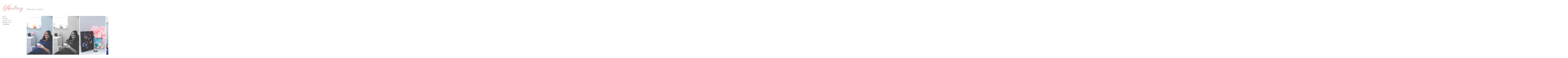

--- FILE ---
content_type: text/html; charset=utf-8
request_url: https://www.claudiahershner.com/audrey/patiently-waiting
body_size: 5049
content:
<!DOCTYPE html>
<html prefix="og: http://ogp.me/ns#">
<head>
  <meta http-equiv="Content-Type" content="text/html; charset=utf-8"/>

  <title>Patiently waiting</title>
  <meta property="og:title" content="Patiently waiting" />
<meta property="og:type" content="website" />
<meta property="og:url" content="https://www.claudiahershner.com/audrey/patiently-waiting" />
  <meta property="og:image" content="https://imageproxy.viewbook.com/40169/827e8bfc3bfb7bfcbec9f5fbe8c1bd5a_hd.jpg?fit=max&amp;h=1280&amp;w=1280" />
  <meta property="og:image:type" content="image/jpeg" />
  <meta property="og:image:width" content="905" />
  <meta property="og:image:height" content="1358" />
  <meta property="og:image" content="https://imageproxy.viewbook.com/40169/2e6a182d350b9257428d4331fee723ec_hd.jpg?fit=max&amp;h=1280&amp;w=1280" />
  <meta property="og:image:type" content="image/jpeg" />
  <meta property="og:image:width" content="905" />
  <meta property="og:image:height" content="1358" />
  <meta property="og:image" content="https://imageproxy.viewbook.com/40169/d06bbb5b36c3e33e393f09ad52953558_hd.jpg?fit=max&amp;h=1280&amp;w=1280" />
  <meta property="og:image:type" content="image/jpeg" />
  <meta property="og:image:width" content="905" />
  <meta property="og:image:height" content="1358" />
  <meta property="og:image" content="https://imageproxy.viewbook.com/40169/613a74181bf21327a894a6b70db35d64_hd.jpg?fit=max&amp;h=1280&amp;w=1280" />
  <meta property="og:image:type" content="image/jpeg" />
  <meta property="og:image:width" content="905" />
  <meta property="og:image:height" content="1358" />
  <meta property="og:image" content="https://imageproxy.viewbook.com/40169/b391272fd6c110a3452a669d35891866_hd.jpg?fit=max&amp;h=1280&amp;w=1280" />
  <meta property="og:image:type" content="image/jpeg" />
  <meta property="og:image:width" content="905" />
  <meta property="og:image:height" content="1358" />


<script type="application/ld+json">
{
  "@context": "http://schema.org",
  "@type": "Organization",
  "url": "https://www.claudiahershner.com/audrey/patiently-waiting",
  "logo": "https://userfiles.viewbook.com/40169/logo/1484842614206.png"
}
</script>
    <meta name="description" content="" />
    <meta name="keywords" content="" />
  <meta name="google-site-verification" content="" />

  <!--[if lt IE 9]>
   <script src="//cdnjs.cloudflare.com/ajax/libs/es5-shim/4.0.3/es5-shim.min.js"></script>
  <![endif]-->
  <script type="text/javascript">
    var livePage = true;
  </script>

   <link rel="stylesheet" type="text/css" href="//fonts.googleapis.com/css?family=Arvo:400,700,400italic,700italic:latin|Gentium+Book+Basic:400,400italic,700,700italic:latin|Lato:400,700,400italic,700italic:latin|Merriweather:300italic,300,700,700italic:latin|Old+Standard+TT:400,400italic,700:latin|Open+Sans:300italic,600italic,300,600:latin|PT+Serif:400,700,400italic,700italic:latin|Roboto:700italic,300,700,300italic:latin|Source+Sans+Pro:400,700,400italic,700italic:latin|Vollkorn:400italic,700italic,400,700:latin">
  
      <!--[if IE]><script src="http://html5shiv.googlecode.com/svn/trunk/html5.js"></script><![endif]-->
  <link rel="stylesheet" media="screen" href="//cdnjs.cloudflare.com/ajax/libs/normalize/3.0.1/normalize.min.css" />
  <link rel="stylesheet" media="screen" href="/assets/sites/page_scrolling_gallery-58df95ed3bdaa4669c955c0a87205ca5168df60ee6285869a289a1eb6ee02ea2.css" />
  <link rel="stylesheet" media="screen" href="/assets/sites/scrolling-gallery-4e368a61cc33d1c171d3385a43b7006d2edb83341749629b29eb886ccdc37f09.css" />
  <link rel="stylesheet" media="screen" href="/assets/sites/pages_aspect_ratio_scrolling_top-a38215feca0a5a93df9c0b59a2b417e9114b21f78113d52a30e9852c195b7f3a.css" />
  <link rel="stylesheet" media="screen" href="/assets/sites/site-classic-main-dc6f63bc76e0ff57c9e255706bc8c829f97c99894db74c2a10bff8a1473e8880.css" />
  <link rel="stylesheet" media="screen" href="/assets/social-icons-72a52152091fa416b6756237c07f957b03b8ff1b22d3d347f022dc5c28b1dc2e.css" />
  <meta property="og:title" content="Patiently waiting" />
  <meta property="og:type" content="website" />
  <meta property="og:url" content="https://www.claudiahershner.com/audrey/patiently-waiting" />
    <meta property="og:image" content="https://imageproxy.viewbook.com/40169/827e8bfc3bfb7bfcbec9f5fbe8c1bd5a_hd.jpg?fit=max&amp;h=1280&amp;w=1280" />
    <meta property="og:image" content="https://imageproxy.viewbook.com/40169/2e6a182d350b9257428d4331fee723ec_hd.jpg?fit=max&amp;h=1280&amp;w=1280" />
    <meta property="og:image" content="https://imageproxy.viewbook.com/40169/d06bbb5b36c3e33e393f09ad52953558_hd.jpg?fit=max&amp;h=1280&amp;w=1280" />
    <meta property="og:image" content="https://imageproxy.viewbook.com/40169/613a74181bf21327a894a6b70db35d64_hd.jpg?fit=max&amp;h=1280&amp;w=1280" />
    <meta property="og:image" content="https://imageproxy.viewbook.com/40169/b391272fd6c110a3452a669d35891866_hd.jpg?fit=max&amp;h=1280&amp;w=1280" />

  <style>
    body{
  background-color: #FFFFFF;
  background-image: none;
  background-repeat: repeat;
  background-position: 0% 0%;
  background-size: auto;
  background-attachment: scroll;
}
#vb_page, #vb_page a{
  color: #555555;
}
#vb_page #vb_title h1{
  color: #757575;
}
#vb_page #vb_menu a{
  color: #1a1a1a;
}
#vb_page #vb_menu li a.active{
  color: #767676;
}
#vb_page{
  font-family: 'Open Sans', sans-serif;
  margin-top: 50px;
}
#vb_title{
  font-family: 'Open Sans', sans-serif;
}
#vb_menu{
  font-family: 'Open Sans', sans-serif;
}

  </style>
  

</head>
<body id="body" class="page-body">
 
  <div id="vb_page" class="/*background_cover:*/ background_cover_no /*font_size:*/ font_size_1 /*left_margin:*/ left_margin_no /*logo_retina:*/ logo_retina_yes /*logo_visibility:*/ logo_visibility_no /*menu_font_size:*/ menu_font_size_3 /*menu_position:*/ menu_position_left /*page_align:*/ page_align_yes /*page_fixed_header:*/ page_fixed_header_yes /*page_full_width:*/ page_full_width_yes /*page_scaling:*/ page_scaling_yes /*page_scaling_top:*/ page_scaling_top_yes /*text_full_width:*/ text_full_width_no /*theme:*/ theme_viewbook_pro /*thumbnails_hide_name:*/ thumbnails_hide_name_no /*thumbnails_size:*/ thumbnails_size_small /*title_font_size:*/ title_font_size_6 /*title_visibility:*/ title_visibility_no /*top_margin:*/ top_margin_yes logo content_type_scrolling_gallery"  data-env="production">
      
    <div class='header'>
      <div class="page_ratio">
        <!-- TITLE -->
<div id="vb_title">
    <h1>February 15, 2016</h1>
</div>

        <!-- LOGO -->
<div id="vb_logo">
        <a href="/audrey/home"><img src="https://userfiles.viewbook.com/40169/logo/1484842614206.png" alt="" /></a>
</div>

        <!-- MENU -->

<ul id="vb_menu"><li><a  href="/audrey/home" >Home</a></li><li><a  href="/audrey/it-s-a-girl-1" >It's a Girl!</a></li><li><a class='active' href="/audrey/patiently-waiting" >Patiently waiting</a></li><li><a  href="/audrey/welcome-home" >Welcome home</a></li><li><a  href="/audrey/1st-birthday" >1st Birthday</a></li></ul>

        <!-- SIDE -->
<div id="vb_info_container">
  <!-- SIDE_TEXT_TITLE -->
    <h2>&nbsp;</h2>
  <!-- SIDE_TEXT -->
  <div id="vb_info_content">
    
  </div>
</div>

      </div>
    </div>
   <!-- body_text -->
   <div class="main_content">
     <div class="vb_album_container"></div>
   </div>
   <div class="footer">
     <!-- FOOTER -->
<div class="push">&nbsp;</div>

<div id="vb_footer" class="">
  <span class='vb_footer_text'></span>
</div>

   </div>
</div>

  </div>


    <script src="//ajax.googleapis.com/ajax/libs/jquery/1.8.3/jquery.min.js"  type="text/javascript"></script>

  
    <!-- Global Site Tag (gtag.js) - Google Analytics -->
    <script async src="https://www.googletagmanager.com/gtag/js?id=UA-31003034-1"></script>
    <script>
      window.dataLayer = window.dataLayer || [];
      function gtag(){dataLayer.push(arguments);}
      gtag('js', new Date());
      gtag('config', 'UA-31003034-1', { 'anonymize_ip': true });
    </script>
  
      <!--[if lt IE 10]>
    <script src="http://pro.viewbook.net/bower_components/matchMedia/matchMedia.js" ></script>
  <![endif]-->
  
    <script type="appliction/json" id="scrolling-gallery-json">
      {"share_url":"https://www.claudiahershner.com/audrey/patiently-waiting","share_title":"Patiently waiting","album":{"id":890693,"public_key":"d94006c4e09bf3","updated_at":1484777313,"name":"Album - waiting","description":null,"url":"http://www.claudiahershner.com/album/album-waiting","representation":"slideshow","images":[{"id":26727882,"created_at":1484776870,"name":null,"description":null,"location":"imageproxy.viewbook.com","status":"ready","hash":"40169/827e8bfc3bfb7bfcbec9f5fbe8c1bd5a","filename":"833A2853-Edit-2.jpg","width":1365,"height":2048,"src":"https://imageproxy.viewbook.com/40169/827e8bfc3bfb7bfcbec9f5fbe8c1bd5a_hd.jpg"},{"id":26727885,"created_at":1484776872,"name":null,"description":null,"location":"imageproxy.viewbook.com","status":"ready","hash":"40169/2e6a182d350b9257428d4331fee723ec","filename":"833A2853-Edit-2-3.jpg","width":1365,"height":2048,"src":"https://imageproxy.viewbook.com/40169/2e6a182d350b9257428d4331fee723ec_hd.jpg"},{"id":26727886,"created_at":1484776874,"name":null,"description":null,"location":"imageproxy.viewbook.com","status":"ready","hash":"40169/d06bbb5b36c3e33e393f09ad52953558","filename":"833A2863.jpg","width":1365,"height":2048,"src":"https://imageproxy.viewbook.com/40169/d06bbb5b36c3e33e393f09ad52953558_hd.jpg"},{"id":26727887,"created_at":1484776875,"name":null,"description":null,"location":"imageproxy.viewbook.com","status":"ready","hash":"40169/613a74181bf21327a894a6b70db35d64","filename":"833A2867-Edit-2.jpg","width":1365,"height":2048,"src":"https://imageproxy.viewbook.com/40169/613a74181bf21327a894a6b70db35d64_hd.jpg"},{"id":26727888,"created_at":1484776876,"name":null,"description":null,"location":"imageproxy.viewbook.com","status":"ready","hash":"40169/b391272fd6c110a3452a669d35891866","filename":"833A2867-Edit-2-2.jpg","width":1365,"height":2048,"src":"https://imageproxy.viewbook.com/40169/b391272fd6c110a3452a669d35891866_hd.jpg"},{"id":26727889,"created_at":1484776878,"name":null,"description":null,"location":"imageproxy.viewbook.com","status":"ready","hash":"40169/d1164e61b40157a2120f046050bd6400","filename":"833A2887.jpg","width":1365,"height":2048,"src":"https://imageproxy.viewbook.com/40169/d1164e61b40157a2120f046050bd6400_hd.jpg"},{"id":26727890,"created_at":1484776879,"name":null,"description":null,"location":"imageproxy.viewbook.com","status":"ready","hash":"40169/e0ad70cf517d54fafc12ae2ca8dbda07","filename":"833A2887-2.jpg","width":1365,"height":2048,"src":"https://imageproxy.viewbook.com/40169/e0ad70cf517d54fafc12ae2ca8dbda07_hd.jpg"},{"id":26727892,"created_at":1484776880,"name":null,"description":null,"location":"imageproxy.viewbook.com","status":"ready","hash":"40169/bf9469c51dbcfbf8d2a6161b6661a30e","filename":"833A2923-Edit-2.jpg","width":1365,"height":2048,"src":"https://imageproxy.viewbook.com/40169/bf9469c51dbcfbf8d2a6161b6661a30e_hd.jpg"},{"id":26727893,"created_at":1484776881,"name":null,"description":null,"location":"imageproxy.viewbook.com","status":"ready","hash":"40169/c45f2dbe703f28b7771977e7b59d3a8f","filename":"833A2933-Edit-2.jpg","width":1365,"height":2048,"src":"https://imageproxy.viewbook.com/40169/c45f2dbe703f28b7771977e7b59d3a8f_hd.jpg"},{"id":26727894,"created_at":1484776882,"name":null,"description":null,"location":"imageproxy.viewbook.com","status":"ready","hash":"40169/8f6eb5faf0b7ae41531d0aa65e9d9a23","filename":"833A2933-Edit-2-2.jpg","width":1365,"height":2048,"src":"https://imageproxy.viewbook.com/40169/8f6eb5faf0b7ae41531d0aa65e9d9a23_hd.jpg"},{"id":26727895,"created_at":1484776884,"name":null,"description":null,"location":"imageproxy.viewbook.com","status":"ready","hash":"40169/a9f8c8422898d55ef475c452058c523b","filename":"833A2970.jpg","width":1365,"height":2048,"src":"https://imageproxy.viewbook.com/40169/a9f8c8422898d55ef475c452058c523b_hd.jpg"},{"id":26727896,"created_at":1484776885,"name":null,"description":null,"location":"imageproxy.viewbook.com","status":"ready","hash":"40169/8d10defaf225b8aa0f85146c9329bb33","filename":"833A2992.jpg","width":1365,"height":2048,"src":"https://imageproxy.viewbook.com/40169/8d10defaf225b8aa0f85146c9329bb33_hd.jpg"},{"id":26727898,"created_at":1484776887,"name":null,"description":null,"location":"imageproxy.viewbook.com","status":"ready","hash":"40169/7b74f0944078d2f8a80f92ae9a721e2d","filename":"833A2993-Edit-2.jpg","width":1365,"height":2048,"src":"https://imageproxy.viewbook.com/40169/7b74f0944078d2f8a80f92ae9a721e2d_hd.jpg"},{"id":26727899,"created_at":1484776889,"name":null,"description":null,"location":"imageproxy.viewbook.com","status":"ready","hash":"40169/aec49ec1089c8e363c86855f8a75786b","filename":"833A3006-Edit-2.jpg","width":2048,"height":1365,"src":"https://imageproxy.viewbook.com/40169/aec49ec1089c8e363c86855f8a75786b_hd.jpg"},{"id":26727900,"created_at":1484776891,"name":null,"description":null,"location":"imageproxy.viewbook.com","status":"ready","hash":"40169/62ee2b78a92c4af03a59f914b7afde07","filename":"833A3009-Edit-2.jpg","width":1365,"height":2048,"src":"https://imageproxy.viewbook.com/40169/62ee2b78a92c4af03a59f914b7afde07_hd.jpg"},{"id":26727901,"created_at":1484776893,"name":null,"description":null,"location":"imageproxy.viewbook.com","status":"ready","hash":"40169/caf5422ce9e8999855ad7c54431994a1","filename":"833A3011-Edit-2.jpg","width":1365,"height":2048,"src":"https://imageproxy.viewbook.com/40169/caf5422ce9e8999855ad7c54431994a1_hd.jpg"},{"id":26727903,"created_at":1484776895,"name":null,"description":null,"location":"imageproxy.viewbook.com","status":"ready","hash":"40169/c3fb65a560cd66263fdb9d08218f5dfb","filename":"833A3013-Edit-2.jpg","width":1365,"height":2048,"src":"https://imageproxy.viewbook.com/40169/c3fb65a560cd66263fdb9d08218f5dfb_hd.jpg"},{"id":26727904,"created_at":1484776896,"name":null,"description":null,"location":"imageproxy.viewbook.com","status":"ready","hash":"40169/ae1b3c2546dc76e6b5534cf24c584979","filename":"833A3023-Edit-2.jpg","width":1365,"height":2048,"src":"https://imageproxy.viewbook.com/40169/ae1b3c2546dc76e6b5534cf24c584979_hd.jpg"},{"id":26727905,"created_at":1484776898,"name":null,"description":null,"location":"imageproxy.viewbook.com","status":"ready","hash":"40169/d3e36603698239595227bd3bc10bccc9","filename":"833A3027-Edit-2.jpg","width":1365,"height":2048,"src":"https://imageproxy.viewbook.com/40169/d3e36603698239595227bd3bc10bccc9_hd.jpg"},{"id":26727907,"created_at":1484776900,"name":null,"description":null,"location":"imageproxy.viewbook.com","status":"ready","hash":"40169/254701c40ac2582757849ae4f0eda632","filename":"833A3029.jpg","width":1365,"height":2048,"src":"https://imageproxy.viewbook.com/40169/254701c40ac2582757849ae4f0eda632_hd.jpg"},{"id":26727908,"created_at":1484776902,"name":null,"description":null,"location":"imageproxy.viewbook.com","status":"ready","hash":"40169/a06187e742b6a751b0224c8348fbc8fc","filename":"833A3030.jpg","width":2048,"height":1365,"src":"https://imageproxy.viewbook.com/40169/a06187e742b6a751b0224c8348fbc8fc_hd.jpg"},{"id":26727909,"created_at":1484776903,"name":null,"description":null,"location":"imageproxy.viewbook.com","status":"ready","hash":"40169/a23a843b889f629b14acb43008b886c7","filename":"833A3031-Edit-2.jpg","width":2048,"height":1365,"src":"https://imageproxy.viewbook.com/40169/a23a843b889f629b14acb43008b886c7_hd.jpg"},{"id":26727910,"created_at":1484776905,"name":null,"description":null,"location":"imageproxy.viewbook.com","status":"ready","hash":"40169/3c6ba37b09ae06c7c6f5e392afd430f6","filename":"833A3032-Edit-2.jpg","width":2048,"height":1365,"src":"https://imageproxy.viewbook.com/40169/3c6ba37b09ae06c7c6f5e392afd430f6_hd.jpg"},{"id":26727912,"created_at":1484776907,"name":null,"description":null,"location":"imageproxy.viewbook.com","status":"ready","hash":"40169/9c851586c970e0beaded91360f4070e8","filename":"833A3033-Edit-2.jpg","width":2048,"height":1365,"src":"https://imageproxy.viewbook.com/40169/9c851586c970e0beaded91360f4070e8_hd.jpg"},{"id":26727913,"created_at":1484776910,"name":null,"description":null,"location":"imageproxy.viewbook.com","status":"ready","hash":"40169/49a4da0e9aef325fec4c91813c62d7ea","filename":"833A3034-Edit-2.jpg","width":1365,"height":2048,"src":"https://imageproxy.viewbook.com/40169/49a4da0e9aef325fec4c91813c62d7ea_hd.jpg"},{"id":26727914,"created_at":1484776912,"name":null,"description":null,"location":"imageproxy.viewbook.com","status":"ready","hash":"40169/986df9ee693240c0eb71963e3514057a","filename":"833A3035-Edit-2.jpg","width":1365,"height":2048,"src":"https://imageproxy.viewbook.com/40169/986df9ee693240c0eb71963e3514057a_hd.jpg"},{"id":26727916,"created_at":1484776915,"name":null,"description":null,"location":"imageproxy.viewbook.com","status":"ready","hash":"40169/ca098c1367a4fa47f4e66707c259b83d","filename":"833A3036-Edit-2.jpg","width":1365,"height":2048,"src":"https://imageproxy.viewbook.com/40169/ca098c1367a4fa47f4e66707c259b83d_hd.jpg"},{"id":26727917,"created_at":1484776917,"name":null,"description":null,"location":"imageproxy.viewbook.com","status":"ready","hash":"40169/b8b14c5414519837975a15566214f5b4","filename":"833A3037-Edit-2.jpg","width":1365,"height":2048,"src":"https://imageproxy.viewbook.com/40169/b8b14c5414519837975a15566214f5b4_hd.jpg"},{"id":26727918,"created_at":1484776918,"name":null,"description":null,"location":"imageproxy.viewbook.com","status":"ready","hash":"40169/4c07fc7a127634db52698a58422370ca","filename":"833A3038-Edit-2.jpg","width":1365,"height":2048,"src":"https://imageproxy.viewbook.com/40169/4c07fc7a127634db52698a58422370ca_hd.jpg"},{"id":26727920,"created_at":1484776920,"name":null,"description":null,"location":"imageproxy.viewbook.com","status":"ready","hash":"40169/48be7d3f73481ea1862ba48c276045ab","filename":"833A3039-Edit-2.jpg","width":1365,"height":2048,"src":"https://imageproxy.viewbook.com/40169/48be7d3f73481ea1862ba48c276045ab_hd.jpg"},{"id":26727922,"created_at":1484776923,"name":null,"description":null,"location":"imageproxy.viewbook.com","status":"ready","hash":"40169/4e6f63cc3a30ecf674569b81029f23ae","filename":"833A3052.jpg","width":1365,"height":2048,"src":"https://imageproxy.viewbook.com/40169/4e6f63cc3a30ecf674569b81029f23ae_hd.jpg"},{"id":26727923,"created_at":1484776924,"name":null,"description":null,"location":"imageproxy.viewbook.com","status":"ready","hash":"40169/69b229c91de9c47564f8cc7cd2b1530f","filename":"833A3074.jpg","width":1365,"height":2048,"src":"https://imageproxy.viewbook.com/40169/69b229c91de9c47564f8cc7cd2b1530f_hd.jpg"},{"id":26727924,"created_at":1484776925,"name":null,"description":null,"location":"imageproxy.viewbook.com","status":"ready","hash":"40169/fd8d7b3855db2d872f090cf6a3d6792b","filename":"833A3078.jpg","width":1365,"height":2048,"src":"https://imageproxy.viewbook.com/40169/fd8d7b3855db2d872f090cf6a3d6792b_hd.jpg"},{"id":26727925,"created_at":1484776927,"name":null,"description":null,"location":"imageproxy.viewbook.com","status":"ready","hash":"40169/96b761a786141720c9d033091d9df869","filename":"833A3083.jpg","width":2048,"height":1365,"src":"https://imageproxy.viewbook.com/40169/96b761a786141720c9d033091d9df869_hd.jpg"},{"id":26727926,"created_at":1484776928,"name":null,"description":null,"location":"imageproxy.viewbook.com","status":"ready","hash":"40169/6a249cd08285cb695d4e3ddd9c5b3602","filename":"833A3083-2.jpg","width":2048,"height":1365,"src":"https://imageproxy.viewbook.com/40169/6a249cd08285cb695d4e3ddd9c5b3602_hd.jpg"},{"id":26727927,"created_at":1484776929,"name":"Client: Private","description":"Contributions: Art Direction, styling, photography and retouching.","location":"imageproxy.viewbook.com","status":"ready","hash":"40169/dc02a942a1ea5cd329fef7acc9ccdf28","filename":"833A3087.jpg","width":1365,"height":2048,"src":"https://imageproxy.viewbook.com/40169/dc02a942a1ea5cd329fef7acc9ccdf28_hd.jpg"},{"id":26727928,"created_at":1484776931,"name":null,"description":null,"location":"imageproxy.viewbook.com","status":"ready","hash":"40169/af88f73f868738a5fc1e26683dba56f6","filename":"833A3090.jpg","width":1365,"height":2048,"src":"https://imageproxy.viewbook.com/40169/af88f73f868738a5fc1e26683dba56f6_hd.jpg"},{"id":26727929,"created_at":1484776933,"name":null,"description":null,"location":"imageproxy.viewbook.com","status":"ready","hash":"40169/a94f56c59b1182723a29238e1cb5cbf8","filename":"833A3094-Edit-2.jpg","width":1365,"height":2048,"src":"https://imageproxy.viewbook.com/40169/a94f56c59b1182723a29238e1cb5cbf8_hd.jpg"},{"id":26727930,"created_at":1484776934,"name":null,"description":null,"location":"imageproxy.viewbook.com","status":"ready","hash":"40169/3f741a66cc7dad9c3035e69759b057d4","filename":"833A3097.jpg","width":1365,"height":2048,"src":"https://imageproxy.viewbook.com/40169/3f741a66cc7dad9c3035e69759b057d4_hd.jpg"},{"id":26727931,"created_at":1484776936,"name":null,"description":null,"location":"imageproxy.viewbook.com","status":"ready","hash":"40169/29005f333087133841d692519d553321","filename":"833A3097-Edit.jpg","width":1365,"height":2048,"src":"https://imageproxy.viewbook.com/40169/29005f333087133841d692519d553321_hd.jpg"},{"id":26727932,"created_at":1484776938,"name":null,"description":null,"location":"imageproxy.viewbook.com","status":"ready","hash":"40169/c669ff553f02ec3b82795e0928e1bf8c","filename":"833A3100-Edit.jpg","width":1365,"height":2048,"src":"https://imageproxy.viewbook.com/40169/c669ff553f02ec3b82795e0928e1bf8c_hd.jpg"},{"id":26727933,"created_at":1484776939,"name":null,"description":null,"location":"imageproxy.viewbook.com","status":"ready","hash":"40169/d10e53be517027336c3f39b9bd053733","filename":"833A3102-Edit.jpg","width":1365,"height":2048,"src":"https://imageproxy.viewbook.com/40169/d10e53be517027336c3f39b9bd053733_hd.jpg"},{"id":26727934,"created_at":1484776941,"name":null,"description":null,"location":"imageproxy.viewbook.com","status":"ready","hash":"40169/e471d16d632ae86c9d1f8592b8bff040","filename":"833A3104-Edit.jpg","width":1365,"height":2048,"src":"https://imageproxy.viewbook.com/40169/e471d16d632ae86c9d1f8592b8bff040_hd.jpg"},{"id":26727935,"created_at":1484776943,"name":null,"description":null,"location":"imageproxy.viewbook.com","status":"ready","hash":"40169/ed5d29ddbb92acf57ee7c91f7d094ea2","filename":"833A3109-Edit.jpg","width":1365,"height":2048,"src":"https://imageproxy.viewbook.com/40169/ed5d29ddbb92acf57ee7c91f7d094ea2_hd.jpg"},{"id":26727936,"created_at":1484776945,"name":null,"description":null,"location":"imageproxy.viewbook.com","status":"ready","hash":"40169/f2bb9105036ca5f06b346c94c793daae","filename":"833A3110-Edit.jpg","width":1365,"height":2048,"src":"https://imageproxy.viewbook.com/40169/f2bb9105036ca5f06b346c94c793daae_hd.jpg"},{"id":26727937,"created_at":1484776947,"name":null,"description":null,"location":"imageproxy.viewbook.com","status":"ready","hash":"40169/39df5e2c93a11fddeca3584325aa566e","filename":"833A3122-Edit.jpg","width":2048,"height":1365,"src":"https://imageproxy.viewbook.com/40169/39df5e2c93a11fddeca3584325aa566e_hd.jpg"},{"id":26727939,"created_at":1484776949,"name":null,"description":null,"location":"imageproxy.viewbook.com","status":"ready","hash":"40169/8eb5b249cb8b0e8aa596ead2acdce3a7","filename":"833A3123-Edit.jpg","width":2048,"height":1365,"src":"https://imageproxy.viewbook.com/40169/8eb5b249cb8b0e8aa596ead2acdce3a7_hd.jpg"}]},"settings":{"size":"1.0","spacing":"0.25","display_titles":true,"display_descriptions":true,"display_filenames":false,"display_image_numbers":false,"share_menu_enabled":true,"download_enabled":true}}
    </script>
  <script src="/assets/sites/scrolling-gallery-bundle-0b34a8c19f1a90edd2c4582838dfbd94c4c42927454b7a69e91f783f653589bf.js"></script>

  <script id="user-info" type="text/json">
    {"web_page_id":773774,"user_id":40169,"username":"claudiahershner","album_id":890693}
  </script>
</body>
</html>


--- FILE ---
content_type: text/css
request_url: https://www.claudiahershner.com/assets/social-icons-72a52152091fa416b6756237c07f957b03b8ff1b22d3d347f022dc5c28b1dc2e.css
body_size: 562
content:
@font-face{font-family:'monosocialiconsfontregular';src:url(/assets/monosocialicons/monosocialiconsfont-1.10-webfont-aeba6fe16032ce7e6dc5d4796dcc8329d48d984777efd1d2a4b399eba747e77b.eot);src:url(/assets/monosocialicons/monosocialiconsfont-1.10-webfont-aeba6fe16032ce7e6dc5d4796dcc8329d48d984777efd1d2a4b399eba747e77b.eot?#iefix) format("embedded-opentype"),url(/assets/monosocialicons/monosocialiconsfont-1.10-webfont-f24dc759e548ad75ad473e9651c8dbda2901f14375c5775fb7a424d9f0b2be6e.woff2) format("woff2"),url(/assets/monosocialicons/monosocialiconsfont-1.10-webfont-6891d2f6127700b59d5bf87a2f496f5ebf4611e237557c475817f5f067e12bfb.woff) format("woff"),url(/assets/monosocialicons/monosocialiconsfont-1.10-webfont-ac11d3227d4e92d9940a6d2b0d0b6ac63e85178e493b63ec7e9a41fb1c323301.ttf) format("truetype"),url(/assets/monosocialicons/monosocialiconsfont-1.10-webfont-d8654d6a0f5686df7793543ea84f8d6fd78911232257f60164b59cbcebfaf309.svg#monosocialiconsfontregular) format("svg");font-weight:normal;font-style:normal}.social-icon{display:inline-block;vertical-align:top;text-decoration:none;font:3em "monosocialiconsfontregular"}.social-icon .icon:before{font-family:"monosocialiconsfontregular" !important}.social-icon .icon.twitter:before{content:''}.social-icon .icon.facebook:before{content:''}.social-icon .icon.linkedin:before{content:''}.social-icon .icon.instagram:before{content:''}.social-icon .icon.twitterbird:before{content:''}.social-icon .icon.fivehunderpx:before{content:''}.social-icon .icon.behance:before{content:''}.social-icon .icon.googleplus:before{content:''}.social-icon .icon.tumblr:before{content:''}.social-icon .icon.etsy:before{content:''}.social-icon .icon.flickr:before{content:''}.social-icon .icon.vimeo:before{content:''}.social-icon .icon.youtube:before{content:''}.social-icon .icon.pinterest:before{content:''}.social-icon .icon,.social-icon a.icon:before{font-family:'monosocialiconsfontregular';-webkit-text-rendering:optimizeLegibility;-moz-text-rendering:optimizeLegibility;-ms-text-rendering:optimizeLegibility;-o-text-rendering:optimizeLegibility;text-rendering:optimizeLegibility;-webkit-font-smoothing:antialiased;-moz-font-smoothing:antialiased;-ms-font-smoothing:antialiased;-o-font-smoothing:antialiased;font-smoothing:antialiased}.social-icon a.icon:before{content:attr(title);margin-right:0.3em;font-size:130%}
